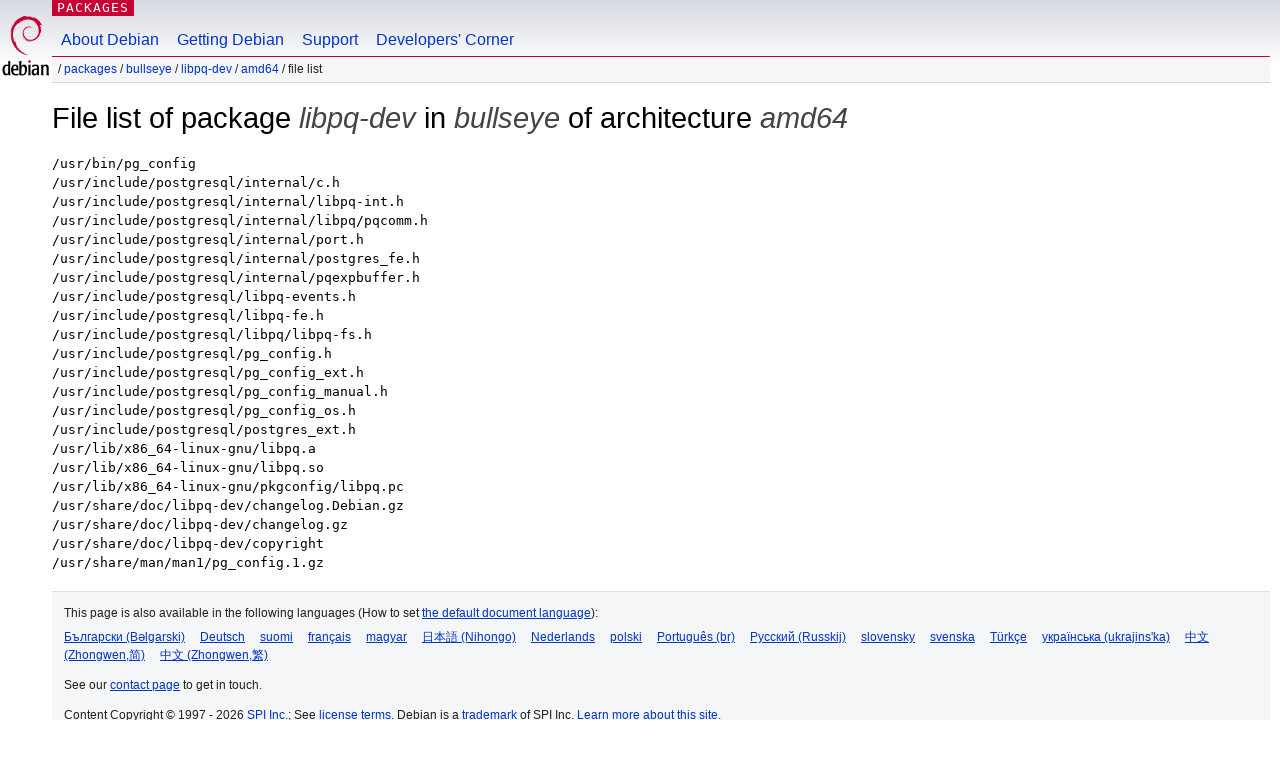

--- FILE ---
content_type: text/html; charset=UTF-8
request_url: https://packages.debian.org/bullseye/amd64/libpq-dev/filelist
body_size: 1643
content:
<!DOCTYPE html PUBLIC "-//W3C//DTD HTML 4.01//EN" "http://www.w3.org/TR/html4/strict.dtd">
<html lang="en">
<head>
<title>Debian -- File list of package libpq-dev/bullseye/amd64</title>
<link rev="made" href="mailto:webmaster@debian.org">
<meta http-equiv="Content-Type" content="text/html; charset=UTF-8">
<meta name="Author" content="Debian Webmaster, webmaster@debian.org">
<meta name="Description" content="">
<meta name="Keywords" content="Debian,  bullseye, amd64, filelist">


<link href="/debpkg.css" rel="stylesheet" type="text/css" media="all">

<script src="/packages.js" type="text/javascript"></script>
</head>
<body>
<div id="header">
   <div id="upperheader">

   <div id="logo">
  <!-- very Debian specific use of the logo stuff -->
<a href="https://www.debian.org/"><img src="/Pics/openlogo-50.png" alt="Debian" with="50" height="61"></a>
</div> <!-- end logo -->
<p class="hidecss"><a href="#inner">skip the navigation</a></p>
<p class="section"><a href="/">Packages</a></p>
</div> <!-- end upperheader -->
<!-- navbar -->
<div id="navbar">
<ul>
   <li><a href="https://www.debian.org/intro/about">About Debian</a></li>
   <li><a href="https://www.debian.org/distrib/">Getting Debian</a></li>
   <li><a href="https://www.debian.org/support">Support</a></li>
   <li><a href="https://www.debian.org/devel/">Developers'&nbsp;Corner</a></li>
</ul>
</div> <!-- end navbar -->

<div id="pnavbar">
 &nbsp;&#x2F; <a href="/" title="Debian Packages Homepage">Packages</a>

 &#x2F; <a href="/bullseye/amd64/" title="Overview over this suite">bullseye</a> 

 &#x2F; <a href="/bullseye/libpq-dev" >libpq-dev</a> 

 &#x2F; <a href="/bullseye/amd64/libpq-dev" >amd64</a> 

 &#x2F; File list 

</div> <!-- end navbar -->

</div> <!-- end header -->
<div id="content">


  <h1>File list of package <em>libpq-dev</em> in <em>bullseye</em> of architecture <em>amd64</em></h1><!-- messages.tmpl -->
<div id="pfilelist"><pre>/usr/bin/pg_config
/usr/include/postgresql/internal/c.h
/usr/include/postgresql/internal/libpq-int.h
/usr/include/postgresql/internal/libpq/pqcomm.h
/usr/include/postgresql/internal/port.h
/usr/include/postgresql/internal/postgres_fe.h
/usr/include/postgresql/internal/pqexpbuffer.h
/usr/include/postgresql/libpq-events.h
/usr/include/postgresql/libpq-fe.h
/usr/include/postgresql/libpq/libpq-fs.h
/usr/include/postgresql/pg_config.h
/usr/include/postgresql/pg_config_ext.h
/usr/include/postgresql/pg_config_manual.h
/usr/include/postgresql/pg_config_os.h
/usr/include/postgresql/postgres_ext.h
/usr/lib/x86_64-linux-gnu/libpq.a
/usr/lib/x86_64-linux-gnu/libpq.so
/usr/lib/x86_64-linux-gnu/pkgconfig/libpq.pc
/usr/share/doc/libpq-dev/changelog.Debian.gz
/usr/share/doc/libpq-dev/changelog.gz
/usr/share/doc/libpq-dev/copyright
/usr/share/man/man1/pg_config.1.gz
</pre></div>
</div> <!-- end inner -->

<div id="footer">


<hr class="hidecss">
<!--UdmComment-->
<div id="pageLang">
<div id="langSelector">
<p>This page is also available in the following languages (How to set <a href="https://www.debian.org/intro/cn">the default document language</a>):</p>
<div id="langContainer">

<a href="/bg/bullseye/amd64/libpq-dev/filelist" title="Bulgarian" hreflang="bg" lang="bg" rel="alternate">&#1041;&#1098;&#1083;&#1075;&#1072;&#1088;&#1089;&#1082;&#1080; (B&#601;lgarski)</a>

<a href="/de/bullseye/amd64/libpq-dev/filelist" title="German" hreflang="de" lang="de" rel="alternate">Deutsch</a>

<a href="/fi/bullseye/amd64/libpq-dev/filelist" title="Finnish" hreflang="fi" lang="fi" rel="alternate">suomi</a>

<a href="/fr/bullseye/amd64/libpq-dev/filelist" title="French" hreflang="fr" lang="fr" rel="alternate">fran&ccedil;ais</a>

<a href="/hu/bullseye/amd64/libpq-dev/filelist" title="Hungarian" hreflang="hu" lang="hu" rel="alternate">magyar</a>

<a href="/ja/bullseye/amd64/libpq-dev/filelist" title="Japanese" hreflang="ja" lang="ja" rel="alternate">&#26085;&#26412;&#35486; (Nihongo)</a>

<a href="/nl/bullseye/amd64/libpq-dev/filelist" title="Dutch" hreflang="nl" lang="nl" rel="alternate">Nederlands</a>

<a href="/pl/bullseye/amd64/libpq-dev/filelist" title="Polish" hreflang="pl" lang="pl" rel="alternate">polski</a>

<a href="/pt-br/bullseye/amd64/libpq-dev/filelist" title="Portuguese (Brasilia)" hreflang="pt-br" lang="pt-br" rel="alternate">Portugu&ecirc;s (br)</a>

<a href="/ru/bullseye/amd64/libpq-dev/filelist" title="Russian" hreflang="ru" lang="ru" rel="alternate">&#1056;&#1091;&#1089;&#1089;&#1082;&#1080;&#1081; (Russkij)</a>

<a href="/sk/bullseye/amd64/libpq-dev/filelist" title="Slovak" hreflang="sk" lang="sk" rel="alternate">slovensky</a>

<a href="/sv/bullseye/amd64/libpq-dev/filelist" title="Swedish" hreflang="sv" lang="sv" rel="alternate">svenska</a>

<a href="/tr/bullseye/amd64/libpq-dev/filelist" title="Turkish" hreflang="tr" lang="tr" rel="alternate">T&uuml;rk&ccedil;e</a>

<a href="/uk/bullseye/amd64/libpq-dev/filelist" title="Ukrainian" hreflang="uk" lang="uk" rel="alternate">&#1091;&#1082;&#1088;&#1072;&#1111;&#1085;&#1089;&#1100;&#1082;&#1072; (ukrajins'ka)</a>

<a href="/zh-cn/bullseye/amd64/libpq-dev/filelist" title="Chinese (China)" hreflang="zh-cn" lang="zh-cn" rel="alternate">&#20013;&#25991; (Zhongwen,&#31616;)</a>

<a href="/zh-tw/bullseye/amd64/libpq-dev/filelist" title="Chinese (Taiwan)" hreflang="zh-tw" lang="zh-tw" rel="alternate">&#20013;&#25991; (Zhongwen,&#32321;)</a>

</div>
</div>
</div>
<!--/UdmComment-->


<hr class="hidecss">
<div id="fineprint" class="bordertop">
<div id="impressum">

<p>See our <a href="https://www.debian.org/contact">contact page</a> to get in touch.</p>


<p>
Content Copyright &copy; 1997 - 2026 <a href="https://www.spi-inc.org/">SPI Inc.</a>; See <a href="https://www.debian.org/license">license terms</a>. Debian is a <a href="https://www.debian.org/trademark">trademark</a> of SPI Inc.
 <a href="/about/">Learn more about this site</a>.</p>

</div> <!-- end impressum -->

<div id="sponsorfooter"><p>
This service is sponsored by <a href="http://1und1.de/">1&1 Internet AG</a>.</p></div>

</div> <!-- end fineprint -->
</div> <!-- end footer -->
</body>
</html>
